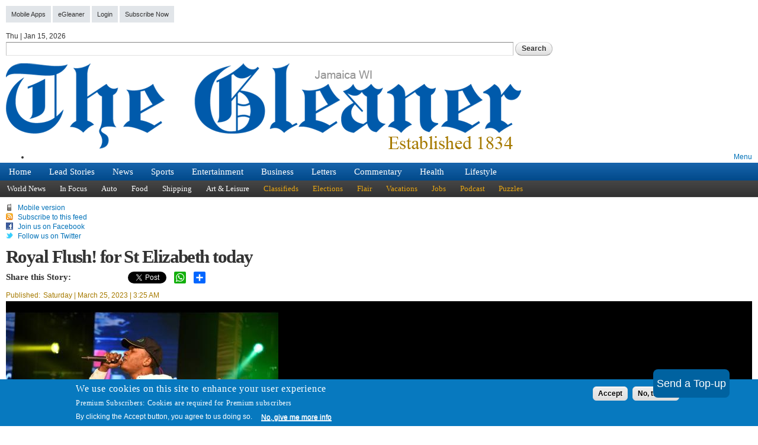

--- FILE ---
content_type: text/html; charset=utf-8
request_url: https://www.google.com/recaptcha/api2/aframe
body_size: 267
content:
<!DOCTYPE HTML><html><head><meta http-equiv="content-type" content="text/html; charset=UTF-8"></head><body><script nonce="9lA96AY_xy3uDLyMJFee6g">/** Anti-fraud and anti-abuse applications only. See google.com/recaptcha */ try{var clients={'sodar':'https://pagead2.googlesyndication.com/pagead/sodar?'};window.addEventListener("message",function(a){try{if(a.source===window.parent){var b=JSON.parse(a.data);var c=clients[b['id']];if(c){var d=document.createElement('img');d.src=c+b['params']+'&rc='+(localStorage.getItem("rc::a")?sessionStorage.getItem("rc::b"):"");window.document.body.appendChild(d);sessionStorage.setItem("rc::e",parseInt(sessionStorage.getItem("rc::e")||0)+1);localStorage.setItem("rc::h",'1768454657752');}}}catch(b){}});window.parent.postMessage("_grecaptcha_ready", "*");}catch(b){}</script></body></html>

--- FILE ---
content_type: application/javascript
request_url: https://jamaica-gleaner.com/sites/default/files/advagg_js/js__yMl0J7Ljff9uhgCb8M0oYlH4vHjIFTVk1ZfETrdoI1Y__EDkcl-Ybi6moTqVEcjgVSj2w-nnWHqZ14cPyb1FYwUs__W8O97HZE6tw2I-3HT7fIyxfF9YLd2HJqzUTKnP9wOYU.js
body_size: 12888
content:
/* Source and licensing information for the line(s) below can be found at http://cmslocal.gleanerjm.com/sites/all/libraries/jquery.cycle/jquery.cycle.all.js. */
/*!
 * jQuery Cycle Plugin (with Transition Definitions)
 * Examples and documentation at: http://jquery.malsup.com/cycle/
 * Copyright (c) 2007-2010 M. Alsup
 * Version: 2.9999.5 (10-APR-2012)
 * Dual licensed under the MIT and GPL licenses.
 * http://jquery.malsup.com/license.html
 * Requires: jQuery v1.3.2 or later
 */
;(function(e,t){'use strict';var a='2.9999.5';if(e.support===t){e.support={opacity:!(e.browser.msie)}};function i(t){if(e.fn.cycle.debug)n(t)};function n(){if(window.console&&console.log)console.log('[cycle] '+Array.prototype.join.call(arguments,' '))};e.expr[':'].paused=function(e){return e.cyclePause};e.fn.cycle=function(t,c){var o={s:this.selector,c:this.context};if(this.length===0&&t!='stop'){if(!e.isReady&&o.s){n('DOM not ready, queuing slideshow');e(function(){e(o.s,o.c).cycle(t,c)});return this};n('terminating; zero elements found by selector'+(e.isReady?'':' (DOM not ready)'));return this};return this.each(function(){var f=u(this,t,c);if(f===!1)return;f.updateActivePagerLink=f.updateActivePagerLink||e.fn.cycle.updateActivePagerLink;if(this.cycleTimeout)clearTimeout(this.cycleTimeout);this.cycleTimeout=this.cyclePause=0;this.cycleStop=0;var p=e(this),m=f.slideExpr?e(f.slideExpr,this):p.children(),d=m.get();if(d.length<2){n('terminating; too few slides: '+d.length);return};var r=h(p,m,d,f,o);if(r===!1)return;var a=r.continuous?10:l(d[r.currSlide],d[r.nextSlide],r,!r.backwards);if(a){a+=(r.delay||0);if(a<10)a=10;i('first timeout: '+a);this.cycleTimeout=setTimeout(function(){s(d,r,0,!f.backwards)},a)}})};function c(t,n,i){var c=e(t).data('cycle.opts'),s=!!t.cyclePause;if(s&&c.paused)c.paused(t,c,n,i);else if(!s&&c.resumed)c.resumed(t,c,n,i)};function u(i,o,r){if(i.cycleStop===t)i.cycleStop=0;if(o===t||o===null)o={};if(o.constructor==String){switch(o){case'destroy':case'stop':var l=e(i).data('cycle.opts');if(!l)return!1;i.cycleStop++;if(i.cycleTimeout)clearTimeout(i.cycleTimeout);i.cycleTimeout=0;if(l.elements)e(l.elements).stop();e(i).removeData('cycle.opts');if(o=='destroy')d(i,l);return!1;case'toggle':i.cyclePause=(i.cyclePause===1)?0:1;a(i.cyclePause,r,i);c(i);return!1;case'pause':i.cyclePause=1;c(i);return!1;case'resume':i.cyclePause=0;a(!1,r,i);c(i);return!1;case'prev':case'next':l=e(i).data('cycle.opts');if(!l){n('options not found, "prev/next" ignored');return!1};e.fn.cycle[o](l);return!1;default:o={fx:o}};return o}
else if(o.constructor==Number){var f=o;o=e(i).data('cycle.opts');if(!o){n('options not found, can not advance slide');return!1};if(f<0||f>=o.elements.length){n('invalid slide index: '+f);return!1};o.nextSlide=f;if(i.cycleTimeout){clearTimeout(i.cycleTimeout);i.cycleTimeout=0};if(typeof r=='string')o.oneTimeFx=r;s(o.elements,o,1,f>=o.currSlide);return!1};return o;function a(t,i,c){if(!t&&i===!0){var o=e(c).data('cycle.opts');if(!o){n('options not found, can not resume');return!1};if(c.cycleTimeout){clearTimeout(c.cycleTimeout);c.cycleTimeout=0};s(o.elements,o,1,!o.backwards)}}};function r(t,n){if(!e.support.opacity&&n.cleartype&&t.style.filter){try{t.style.removeAttribute('filter')}catch(i){}}};function d(t,n){if(n.next)e(n.next).unbind(n.prevNextEvent);if(n.prev)e(n.prev).unbind(n.prevNextEvent);if(n.pager||n.pagerAnchorBuilder)e.each(n.pagerAnchors||[],function(){this.unbind().remove()});n.pagerAnchors=null;e(t).unbind('mouseenter.cycle mouseleave.cycle');if(n.destroy)n.destroy(n)};function h(l,a,u,d,x){var C,i=e.extend({},e.fn.cycle.defaults,d||{},e.metadata?l.metadata():e.meta?l.data():{});var R=e.isFunction(l.data)?l.data(i.metaAttr):null;if(R)i=e.extend(i,R);if(i.autostop)i.countdown=i.autostopCount||u.length;var k=l[0];l.data('cycle.opts',i);i.$cont=l;i.stopCount=k.cycleStop;i.elements=u;i.before=i.before?[i.before]:[];i.after=i.after?[i.after]:[];if(!e.support.opacity&&i.cleartype)i.after.push(function(){r(this,i)});if(i.continuous)i.after.push(function(){s(u,i,0,!i.backwards)});p(i);if(!e.support.opacity&&i.cleartype&&!i.cleartypeNoBg)f(a);if(l.css('position')=='static')l.css('position','relative');if(i.width)l.width(i.width);if(i.height&&i.height!='auto')l.height(i.height);if(i.startingSlide!==t){i.startingSlide=parseInt(i.startingSlide,10);if(i.startingSlide>=u.length||i.startSlide<0)i.startingSlide=0;else C=!0}
else if(i.backwards)i.startingSlide=u.length-1;else i.startingSlide=0;if(i.random){i.randomMap=[];for(var H=0;H<u.length;H++)i.randomMap.push(H);i.randomMap.sort(function(e,t){return Math.random()-0.5});if(C){for(var F=0;F<u.length;F++){if(i.startingSlide==i.randomMap[F]){i.randomIndex=F}}}
else{i.randomIndex=1;i.startingSlide=i.randomMap[1]}}
else if(i.startingSlide>=u.length)i.startingSlide=0;i.currSlide=i.startingSlide||0;var h=i.startingSlide;a.css({position:'absolute',top:0,left:0}).hide().each(function(t){var n;if(i.backwards)n=h?t<=h?u.length+(t-h):h-t:u.length-t;else n=h?t>=h?u.length-(t-h):h-t:u.length-t;e(this).css('z-index',n)});e(u[h]).css('opacity',1).show();r(u[h],i);if(i.fit){if(!i.aspect){if(i.width)a.width(i.width);if(i.height&&i.height!='auto')a.height(i.height)}
else{a.each(function(){var t=e(this),n=(i.aspect===!0)?t.width()/t.height():i.aspect;if(i.width&&t.width()!=i.width){t.width(i.width);t.height(i.width/n)};if(i.height&&t.height()<i.height){t.height(i.height);t.width(i.height*n)}})}};if(i.center&&((!i.fit)||i.aspect)){a.each(function(){var t=e(this);t.css({'margin-left':i.width?((i.width-t.width())/2)+'px':0,'margin-top':i.height?((i.height-t.height())/2)+'px':0})})};if(i.center&&!i.fit&&!i.slideResize){a.each(function(){var t=e(this);t.css({'margin-left':i.width?((i.width-t.width())/2)+'px':0,'margin-top':i.height?((i.height-t.height())/2)+'px':0})})};var E=i.containerResize&&!l.innerHeight();if(E){var b=0,S=0;for(var A=0;A<u.length;A++){var w=e(u[A]),B=w[0],I=w.outerWidth(),O=w.outerHeight();if(!I)I=B.offsetWidth||B.width||w.attr('width');if(!O)O=B.offsetHeight||B.height||w.attr('height');b=I>b?I:b;S=O>S?O:S};if(b>0&&S>0)l.css({width:b+'px',height:S+'px'})};var P=!1;if(i.pause)l.bind('mouseenter.cycle',function(){P=!0;this.cyclePause++;c(k,!0)}).bind('mouseleave.cycle',function(){if(P)this.cyclePause--;c(k,!0)});if(m(i)===!1)return!1;var W=!1;d.requeueAttempts=d.requeueAttempts||0;a.each(function(){var t=e(this);this.cycleH=(i.fit&&i.height)?i.height:(t.height()||this.offsetHeight||this.height||t.attr('height')||0);this.cycleW=(i.fit&&i.width)?i.width:(t.width()||this.offsetWidth||this.width||t.attr('width')||0);if(t.is('img')){var c=(e.browser.msie&&this.cycleW==28&&this.cycleH==30&&!this.complete),s=(e.browser.mozilla&&this.cycleW==34&&this.cycleH==19&&!this.complete),o=(e.browser.opera&&((this.cycleW==42&&this.cycleH==19)||(this.cycleW==37&&this.cycleH==17))&&!this.complete),r=(this.cycleH===0&&this.cycleW===0&&!this.complete);if(c||s||o||r){if(x.s&&i.requeueOnImageNotLoaded&&++d.requeueAttempts<100){n(d.requeueAttempts,' - img slide not loaded, requeuing slideshow: ',this.src,this.cycleW,this.cycleH);setTimeout(function(){e(x.s,x.c).cycle(d)},i.requeueTimeout);W=!0;return!1}
else{n('could not determine size of image: '+this.src,this.cycleW,this.cycleH)}}};return!0});if(W)return!1;i.cssBefore=i.cssBefore||{};i.cssAfter=i.cssAfter||{};i.cssFirst=i.cssFirst||{};i.animIn=i.animIn||{};i.animOut=i.animOut||{};a.not(':eq('+h+')').css(i.cssBefore);e(a[h]).css(i.cssFirst);if(i.timeout){i.timeout=parseInt(i.timeout,10);if(i.speed.constructor==String)i.speed=e.fx.speeds[i.speed]||parseInt(i.speed,10);if(!i.sync)i.speed=i.speed/2;var z=i.fx=='none'?0:i.fx=='shuffle'?500:250;while((i.timeout-i.speed)<z)i.timeout+=i.speed};if(i.easing)i.easeIn=i.easeOut=i.easing;if(!i.speedIn)i.speedIn=i.speed;if(!i.speedOut)i.speedOut=i.speed;i.slideCount=u.length;i.currSlide=i.lastSlide=h;if(i.random){if(++i.randomIndex==u.length)i.randomIndex=0;i.nextSlide=i.randomMap[i.randomIndex]}
else if(i.backwards)i.nextSlide=i.startingSlide===0?(u.length-1):i.startingSlide-1;else i.nextSlide=i.startingSlide>=(u.length-1)?0:i.startingSlide+1;if(!i.multiFx){var T=e.fn.cycle.transitions[i.fx];if(e.isFunction(T))T(l,a,i);else if(i.fx!='custom'&&!i.multiFx){n('unknown transition: '+i.fx,'; slideshow terminating');return!1}};var v=a[h];if(!i.skipInitializationCallbacks){if(i.before.length)i.before[0].apply(v,[v,v,i,!0]);if(i.after.length)i.after[0].apply(v,[v,v,i,!0])};if(i.next)e(i.next).bind(i.prevNextEvent,function(){return o(i,1)});if(i.prev)e(i.prev).bind(i.prevNextEvent,function(){return o(i,0)});if(i.pager||i.pagerAnchorBuilder)g(u,i);y(i,u);return i};function p(t){t.original={before:[],after:[]};t.original.cssBefore=e.extend({},t.cssBefore);t.original.cssAfter=e.extend({},t.cssAfter);t.original.animIn=e.extend({},t.animIn);t.original.animOut=e.extend({},t.animOut);e.each(t.before,function(){t.original.before.push(this)});e.each(t.after,function(){t.original.after.push(this)})};function m(t){var c,o,s=e.fn.cycle.transitions;if(t.fx.indexOf(',')>0){t.multiFx=!0;t.fxs=t.fx.replace(/\s*/g,'').split(',');for(c=0;c<t.fxs.length;c++){var l=t.fxs[c];o=s[l];if(!o||!s.hasOwnProperty(l)||!e.isFunction(o)){n('discarding unknown transition: ',l);t.fxs.splice(c,1);c--}};if(!t.fxs.length){n('No valid transitions named; slideshow terminating.');return!1}}
else if(t.fx=='all'){t.multiFx=!0;t.fxs=[];for(var r in s){if(s.hasOwnProperty(r)){o=s[r];if(s.hasOwnProperty(r)&&e.isFunction(o))t.fxs.push(r)}}};if(t.multiFx&&t.randomizeEffects){var a=Math.floor(Math.random()*20)+30;for(c=0;c<a;c++){var f=Math.floor(Math.random()*t.fxs.length);t.fxs.push(t.fxs.splice(f,1)[0])};i('randomized fx sequence: ',t.fxs)};return!0};function y(t,n){t.addSlide=function(i,c){var s=e(i),o=s[0];if(!t.autostopCount)t.countdown++;n[c?'unshift':'push'](o);if(t.els)t.els[c?'unshift':'push'](o);t.slideCount=n.length;if(t.random){t.randomMap.push(t.slideCount-1);t.randomMap.sort(function(e,t){return Math.random()-0.5})};s.css('position','absolute');s[c?'prependTo':'appendTo'](t.$cont);if(c){t.currSlide++;t.nextSlide++};if(!e.support.opacity&&t.cleartype&&!t.cleartypeNoBg)f(s);if(t.fit&&t.width)s.width(t.width);if(t.fit&&t.height&&t.height!='auto')s.height(t.height);o.cycleH=(t.fit&&t.height)?t.height:s.height();o.cycleW=(t.fit&&t.width)?t.width:s.width();s.css(t.cssBefore);if(t.pager||t.pagerAnchorBuilder)e.fn.cycle.createPagerAnchor(n.length-1,o,e(t.pager),n,t);if(e.isFunction(t.onAddSlide))t.onAddSlide(s);else s.hide()}};e.fn.cycle.resetState=function(t,n){n=n||t.fx;t.before=[];t.after=[];t.cssBefore=e.extend({},t.original.cssBefore);t.cssAfter=e.extend({},t.original.cssAfter);t.animIn=e.extend({},t.original.animIn);t.animOut=e.extend({},t.original.animOut);t.fxFn=null;e.each(t.original.before,function(){t.before.push(this)});e.each(t.original.after,function(){t.after.push(this)});var i=e.fn.cycle.transitions[n];if(e.isFunction(i))i(t.$cont,e(t.elements),t)};function s(c,n,o,r){var u=n.$cont[0],a=c[n.currSlide],f=c[n.nextSlide];if(o&&n.busy&&n.manualTrump){i('manualTrump in go(), stopping active transition');e(c).stop(!0,!0);n.busy=0;clearTimeout(u.cycleTimeout)};if(n.busy){i('transition active, ignoring new tx request');return};if(u.cycleStop!=n.stopCount||u.cycleTimeout===0&&!o)return;if(!o&&!u.cyclePause&&!n.bounce&&((n.autostop&&(--n.countdown<=0))||(n.nowrap&&!n.random&&n.nextSlide<n.currSlide))){if(n.end)n.end(n);return};var m=!1;if((o||!u.cyclePause)&&(n.nextSlide!=n.currSlide)){m=!0;var h=n.fx;a.cycleH=a.cycleH||e(a).height();a.cycleW=a.cycleW||e(a).width();f.cycleH=f.cycleH||e(f).height();f.cycleW=f.cycleW||e(f).width();if(n.multiFx){if(r&&(n.lastFx===t||++n.lastFx>=n.fxs.length))n.lastFx=0;else if(!r&&(n.lastFx===t||--n.lastFx<0))n.lastFx=n.fxs.length-1;h=n.fxs[n.lastFx]};if(n.oneTimeFx){h=n.oneTimeFx;n.oneTimeFx=null};e.fn.cycle.resetState(n,h);if(n.before.length)e.each(n.before,function(e,t){if(u.cycleStop!=n.stopCount)return;t.apply(f,[a,f,n,r])});var p=function(){n.busy=0;e.each(n.after,function(e,t){if(u.cycleStop!=n.stopCount)return;t.apply(f,[a,f,n,r])});if(!u.cycleStop){y()}};i('tx firing('+h+'); currSlide: '+n.currSlide+'; nextSlide: '+n.nextSlide);n.busy=1;if(n.fxFn)n.fxFn(a,f,n,p,r,o&&n.fastOnEvent);else if(e.isFunction(e.fn.cycle[n.fx]))e.fn.cycle[n.fx](a,f,n,p,r,o&&n.fastOnEvent);else e.fn.cycle.custom(a,f,n,p,r,o&&n.fastOnEvent)}
else{y()};if(m||n.nextSlide==n.currSlide){var d;n.lastSlide=n.currSlide;if(n.random){n.currSlide=n.nextSlide;if(++n.randomIndex==c.length){n.randomIndex=0;n.randomMap.sort(function(e,t){return Math.random()-0.5})};n.nextSlide=n.randomMap[n.randomIndex];if(n.nextSlide==n.currSlide)n.nextSlide=(n.currSlide==n.slideCount-1)?0:n.currSlide+1}
else if(n.backwards){d=(n.nextSlide-1)<0;if(d&&n.bounce){n.backwards=!n.backwards;n.nextSlide=1;n.currSlide=0}
else{n.nextSlide=d?(c.length-1):n.nextSlide-1;n.currSlide=d?0:n.nextSlide+1}}
else{d=(n.nextSlide+1)==c.length;if(d&&n.bounce){n.backwards=!n.backwards;n.nextSlide=c.length-2;n.currSlide=c.length-1}
else{n.nextSlide=d?0:n.nextSlide+1;n.currSlide=d?c.length-1:n.nextSlide-1}}};if(m&&n.pager)n.updateActivePagerLink(n.pager,n.currSlide,n.activePagerClass);function y(){var e=0,t=n.timeout;if(n.timeout&&!n.continuous){e=l(c[n.currSlide],c[n.nextSlide],n,r);if(n.fx=='shuffle')e-=n.speedOut}
else if(n.continuous&&u.cyclePause)e=10;if(e>0)u.cycleTimeout=setTimeout(function(){s(c,n,0,!n.backwards)},e)}};e.fn.cycle.updateActivePagerLink=function(t,n,i){e(t).each(function(){e(this).children().removeClass(i).eq(n).addClass(i)})};function l(e,t,n,c){if(n.timeoutFn){var s=n.timeoutFn.call(e,e,t,n,c);while(n.fx!='none'&&(s-n.speed)<250)s+=n.speed;i('calculated timeout: '+s+'; speed: '+n.speed);if(s!==!1)return s};return n.timeout};e.fn.cycle.next=function(e){o(e,1)};e.fn.cycle.prev=function(e){o(e,0)};function o(t,n){var c=n?1:-1,i=t.elements,r=t.$cont[0],l=r.cycleTimeout;if(l){clearTimeout(l);r.cycleTimeout=0};if(t.random&&c<0){t.randomIndex--;if(--t.randomIndex==-2)t.randomIndex=i.length-2;else if(t.randomIndex==-1)t.randomIndex=i.length-1;t.nextSlide=t.randomMap[t.randomIndex]}
else if(t.random){t.nextSlide=t.randomMap[t.randomIndex]}
else{t.nextSlide=t.currSlide+c;if(t.nextSlide<0){if(t.nowrap)return!1;t.nextSlide=i.length-1}
else if(t.nextSlide>=i.length){if(t.nowrap)return!1;t.nextSlide=0}};var o=t.onPrevNextEvent||t.prevNextClick;if(e.isFunction(o))o(c>0,t.nextSlide,i[t.nextSlide]);s(i,t,1,n);return!1};function g(t,n){var i=e(n.pager);e.each(t,function(c,s){e.fn.cycle.createPagerAnchor(c,s,i,t,n)});n.updateActivePagerLink(n.pager,n.startingSlide,n.activePagerClass)};e.fn.cycle.createPagerAnchor=function(t,n,o,l,r){var a;if(e.isFunction(r.pagerAnchorBuilder)){a=r.pagerAnchorBuilder(t,n);i('pagerAnchorBuilder('+t+', el) returned: '+a)}
else a='<a href="#">'+(t+1)+'</a>';if(!a)return;var f=e(a);if(f.parents('body').length===0){var p=[];if(o.length>1){o.each(function(){var t=f.clone(!0);e(this).append(t);p.push(t[0])});f=e(p)}
else{f.appendTo(o)}};r.pagerAnchors=r.pagerAnchors||[];r.pagerAnchors.push(f);var h=function(n){n.preventDefault();r.nextSlide=t;var c=r.$cont[0],o=c.cycleTimeout;if(o){clearTimeout(o);c.cycleTimeout=0};var i=r.onPagerEvent||r.pagerClick;if(e.isFunction(i))i(r.nextSlide,l[r.nextSlide]);s(l,r,1,r.currSlide<t)};if(/mouseenter|mouseover/i.test(r.pagerEvent)){f.hover(h,function(){})}
else{f.bind(r.pagerEvent,h)};if(!/^click/.test(r.pagerEvent)&&!r.allowPagerClickBubble)f.bind('click.cycle',function(){return!1});var u=r.$cont[0],d=!1;if(r.pauseOnPagerHover){f.hover(function(){d=!0;u.cyclePause++;c(u,!0,!0)},function(){if(d)u.cyclePause--;c(u,!0,!0)})}};e.fn.cycle.hopsFromLast=function(e,t){var c,n=e.lastSlide,i=e.currSlide;if(t)c=i>n?i-n:e.slideCount-n;else c=i<n?n-i:n+e.slideCount-i;return c};function f(t){i('applying clearType background-color hack');function n(e){e=parseInt(e,10).toString(16);return e.length<2?'0'+e:e};function c(t){for(;t&&t.nodeName.toLowerCase()!='html';t=t.parentNode){var i=e.css(t,'background-color');if(i&&i.indexOf('rgb')>=0){var c=i.match(/\d+/g);return'#'+n(c[0])+n(c[1])+n(c[2])};if(i&&i!='transparent')return i};return'#ffffff'};t.each(function(){e(this).css('background-color',c(this))})};e.fn.cycle.commonReset=function(t,n,i,c,s,o){e(i.elements).not(t).hide();if(typeof i.cssBefore.opacity=='undefined')i.cssBefore.opacity=1;i.cssBefore.display='block';if(i.slideResize&&c!==!1&&n.cycleW>0)i.cssBefore.width=n.cycleW;if(i.slideResize&&s!==!1&&n.cycleH>0)i.cssBefore.height=n.cycleH;i.cssAfter=i.cssAfter||{};i.cssAfter.display='none';e(t).css('zIndex',i.slideCount+(o===!0?1:0));e(n).css('zIndex',i.slideCount+(o===!0?0:1))};e.fn.cycle.custom=function(t,n,i,c,s,o){var a=e(t),u=e(n),r=i.speedIn,l=i.speedOut,d=i.easeIn,h=i.easeOut;u.css(i.cssBefore);if(o){if(typeof o=='number')r=l=o;else r=l=1;d=h=null};var f=function(){u.animate(i.animIn,r,d,function(){c()})};a.animate(i.animOut,l,h,function(){a.css(i.cssAfter);if(!i.sync)f()});if(i.sync)f()};e.fn.cycle.transitions={fade:function(t,n,i){n.not(':eq('+i.currSlide+')').css('opacity',0);i.before.push(function(t,n,i){e.fn.cycle.commonReset(t,n,i);i.cssBefore.opacity=0});i.animIn={opacity:1};i.animOut={opacity:0};i.cssBefore={top:0,left:0}}};e.fn.cycle.ver=function(){return a};e.fn.cycle.defaults={activePagerClass:'activeSlide',after:null,allowPagerClickBubble:!1,animIn:null,animOut:null,aspect:!1,autostop:0,autostopCount:0,backwards:!1,before:null,center:null,cleartype:!e.support.opacity,cleartypeNoBg:!1,containerResize:1,continuous:0,cssAfter:null,cssBefore:null,delay:0,easeIn:null,easeOut:null,easing:null,end:null,fastOnEvent:0,fit:0,fx:'fade',fxFn:null,height:'auto',manualTrump:!0,metaAttr:'cycle',next:null,nowrap:0,onPagerEvent:null,onPrevNextEvent:null,pager:null,pagerAnchorBuilder:null,pagerEvent:'click.cycle',pause:0,pauseOnPagerHover:0,prev:null,prevNextEvent:'click.cycle',random:0,randomizeEffects:1,requeueOnImageNotLoaded:!0,requeueTimeout:250,rev:0,shuffle:null,skipInitializationCallbacks:!1,slideExpr:null,slideResize:1,speed:1000,speedIn:null,speedOut:null,startingSlide:t,sync:1,timeout:4000,timeoutFn:null,updateActivePagerLink:null,width:null}})(jQuery);
/*!
 * jQuery Cycle Plugin Transition Definitions
 * This script is a plugin for the jQuery Cycle Plugin
 * Examples and documentation at: http://malsup.com/jquery/cycle/
 * Copyright (c) 2007-2010 M. Alsup
 * Version:	 2.73
 * Dual licensed under the MIT and GPL licenses:
 * http://www.opensource.org/licenses/mit-license.php
 * http://www.gnu.org/licenses/gpl.html
 */
(function(e){'use strict';e.fn.cycle.transitions.none=function(t,n,i){i.fxFn=function(t,n,i,c){e(n).show();e(t).hide();c()}};e.fn.cycle.transitions.fadeout=function(t,n,i){n.not(':eq('+i.currSlide+')').css({display:'block','opacity':1});i.before.push(function(t,n,i,c,s,o){e(t).css('zIndex',i.slideCount+(o!==!0?1:0));e(n).css('zIndex',i.slideCount+(o!==!0?0:1))});i.animIn.opacity=1;i.animOut.opacity=0;i.cssBefore.opacity=1;i.cssBefore.display='block';i.cssAfter.zIndex=0};e.fn.cycle.transitions.scrollUp=function(t,n,i){t.css('overflow','hidden');i.before.push(e.fn.cycle.commonReset);var c=t.height();i.cssBefore.top=c;i.cssBefore.left=0;i.cssFirst.top=0;i.animIn.top=0;i.animOut.top=-c};e.fn.cycle.transitions.scrollDown=function(t,n,i){t.css('overflow','hidden');i.before.push(e.fn.cycle.commonReset);var c=t.height();i.cssFirst.top=0;i.cssBefore.top=-c;i.cssBefore.left=0;i.animIn.top=0;i.animOut.top=c};e.fn.cycle.transitions.scrollLeft=function(t,n,i){t.css('overflow','hidden');i.before.push(e.fn.cycle.commonReset);var c=t.width();i.cssFirst.left=0;i.cssBefore.left=c;i.cssBefore.top=0;i.animIn.left=0;i.animOut.left=0-c};e.fn.cycle.transitions.scrollRight=function(t,n,i){t.css('overflow','hidden');i.before.push(e.fn.cycle.commonReset);var c=t.width();i.cssFirst.left=0;i.cssBefore.left=-c;i.cssBefore.top=0;i.animIn.left=0;i.animOut.left=c};e.fn.cycle.transitions.scrollHorz=function(t,n,i){t.css('overflow','hidden').width();i.before.push(function(t,n,i,c){if(i.rev)c=!c;e.fn.cycle.commonReset(t,n,i);i.cssBefore.left=c?(n.cycleW-1):(1-n.cycleW);i.animOut.left=c?-t.cycleW:t.cycleW});i.cssFirst.left=0;i.cssBefore.top=0;i.animIn.left=0;i.animOut.top=0};e.fn.cycle.transitions.scrollVert=function(t,n,i){t.css('overflow','hidden');i.before.push(function(t,n,i,c){if(i.rev)c=!c;e.fn.cycle.commonReset(t,n,i);i.cssBefore.top=c?(1-n.cycleH):(n.cycleH-1);i.animOut.top=c?t.cycleH:-t.cycleH});i.cssFirst.top=0;i.cssBefore.left=0;i.animIn.top=0;i.animOut.left=0};e.fn.cycle.transitions.slideX=function(t,n,i){i.before.push(function(t,n,i){e(i.elements).not(t).hide();e.fn.cycle.commonReset(t,n,i,!1,!0);i.animIn.width=n.cycleW});i.cssBefore.left=0;i.cssBefore.top=0;i.cssBefore.width=0;i.animIn.width='show';i.animOut.width=0};e.fn.cycle.transitions.slideY=function(t,n,i){i.before.push(function(t,n,i){e(i.elements).not(t).hide();e.fn.cycle.commonReset(t,n,i,!0,!1);i.animIn.height=n.cycleH});i.cssBefore.left=0;i.cssBefore.top=0;i.cssBefore.height=0;i.animIn.height='show';i.animOut.height=0};e.fn.cycle.transitions.shuffle=function(t,n,i){var c,s=t.css('overflow','visible').width();n.css({left:0,top:0});i.before.push(function(t,n,i){e.fn.cycle.commonReset(t,n,i,!0,!0,!0)});if(!i.speedAdjusted){i.speed=i.speed/2;i.speedAdjusted=!0};i.random=0;i.shuffle=i.shuffle||{left:-s,top:15};i.els=[];for(c=0;c<n.length;c++)i.els.push(n[c]);for(c=0;c<i.currSlide;c++)i.els.push(i.els.shift());i.fxFn=function(t,n,i,c,s){if(i.rev)s=!s;var o=s?e(t):e(n);e(n).css(i.cssBefore);var r=i.slideCount;o.animate(i.shuffle,i.speedIn,i.easeIn,function(){var u=e.fn.cycle.hopsFromLast(i,s);for(var f=0;f<u;f++){if(s)i.els.push(i.els.shift());else i.els.unshift(i.els.pop())};if(s){for(var n=0,l=i.els.length;n<l;n++)e(i.els[n]).css('z-index',l-n+r)}
else{var a=e(t).css('z-index');o.css('z-index',parseInt(a,10)+1+r)};o.animate({left:0,top:0},i.speedOut,i.easeOut,function(){e(s?this:t).hide();if(c)c()})})};e.extend(i.cssBefore,{display:'block',opacity:1,top:0,left:0})};e.fn.cycle.transitions.turnUp=function(t,n,i){i.before.push(function(t,n,i){e.fn.cycle.commonReset(t,n,i,!0,!1);i.cssBefore.top=n.cycleH;i.animIn.height=n.cycleH;i.animOut.width=n.cycleW});i.cssFirst.top=0;i.cssBefore.left=0;i.cssBefore.height=0;i.animIn.top=0;i.animOut.height=0};e.fn.cycle.transitions.turnDown=function(t,n,i){i.before.push(function(t,n,i){e.fn.cycle.commonReset(t,n,i,!0,!1);i.animIn.height=n.cycleH;i.animOut.top=t.cycleH});i.cssFirst.top=0;i.cssBefore.left=0;i.cssBefore.top=0;i.cssBefore.height=0;i.animOut.height=0};e.fn.cycle.transitions.turnLeft=function(t,n,i){i.before.push(function(t,n,i){e.fn.cycle.commonReset(t,n,i,!1,!0);i.cssBefore.left=n.cycleW;i.animIn.width=n.cycleW});i.cssBefore.top=0;i.cssBefore.width=0;i.animIn.left=0;i.animOut.width=0};e.fn.cycle.transitions.turnRight=function(t,n,i){i.before.push(function(t,n,i){e.fn.cycle.commonReset(t,n,i,!1,!0);i.animIn.width=n.cycleW;i.animOut.left=t.cycleW});e.extend(i.cssBefore,{top:0,left:0,width:0});i.animIn.left=0;i.animOut.width=0};e.fn.cycle.transitions.zoom=function(t,n,i){i.before.push(function(t,n,i){e.fn.cycle.commonReset(t,n,i,!1,!1,!0);i.cssBefore.top=n.cycleH/2;i.cssBefore.left=n.cycleW/2;e.extend(i.animIn,{top:0,left:0,width:n.cycleW,height:n.cycleH});e.extend(i.animOut,{width:0,height:0,top:t.cycleH/2,left:t.cycleW/2})});i.cssFirst.top=0;i.cssFirst.left=0;i.cssBefore.width=0;i.cssBefore.height=0};e.fn.cycle.transitions.fadeZoom=function(t,n,i){i.before.push(function(t,n,i){e.fn.cycle.commonReset(t,n,i,!1,!1);i.cssBefore.left=n.cycleW/2;i.cssBefore.top=n.cycleH/2;e.extend(i.animIn,{top:0,left:0,width:n.cycleW,height:n.cycleH})});i.cssBefore.width=0;i.cssBefore.height=0;i.animOut.opacity=0};e.fn.cycle.transitions.blindX=function(t,n,i){var c=t.css('overflow','hidden').width();i.before.push(function(t,n,i){e.fn.cycle.commonReset(t,n,i);i.animIn.width=n.cycleW;i.animOut.left=t.cycleW});i.cssBefore.left=c;i.cssBefore.top=0;i.animIn.left=0;i.animOut.left=c};e.fn.cycle.transitions.blindY=function(t,n,i){var c=t.css('overflow','hidden').height();i.before.push(function(t,n,i){e.fn.cycle.commonReset(t,n,i);i.animIn.height=n.cycleH;i.animOut.top=t.cycleH});i.cssBefore.top=c;i.cssBefore.left=0;i.animIn.top=0;i.animOut.top=c};e.fn.cycle.transitions.blindZ=function(t,n,i){var c=t.css('overflow','hidden').height(),s=t.width();i.before.push(function(t,n,i){e.fn.cycle.commonReset(t,n,i);i.animIn.height=n.cycleH;i.animOut.top=t.cycleH});i.cssBefore.top=c;i.cssBefore.left=s;i.animIn.top=0;i.animIn.left=0;i.animOut.top=c;i.animOut.left=s};e.fn.cycle.transitions.growX=function(t,n,i){i.before.push(function(t,n,i){e.fn.cycle.commonReset(t,n,i,!1,!0);i.cssBefore.left=this.cycleW/2;i.animIn.left=0;i.animIn.width=this.cycleW;i.animOut.left=0});i.cssBefore.top=0;i.cssBefore.width=0};e.fn.cycle.transitions.growY=function(t,n,i){i.before.push(function(t,n,i){e.fn.cycle.commonReset(t,n,i,!0,!1);i.cssBefore.top=this.cycleH/2;i.animIn.top=0;i.animIn.height=this.cycleH;i.animOut.top=0});i.cssBefore.height=0;i.cssBefore.left=0};e.fn.cycle.transitions.curtainX=function(t,n,i){i.before.push(function(t,n,i){e.fn.cycle.commonReset(t,n,i,!1,!0,!0);i.cssBefore.left=n.cycleW/2;i.animIn.left=0;i.animIn.width=this.cycleW;i.animOut.left=t.cycleW/2;i.animOut.width=0});i.cssBefore.top=0;i.cssBefore.width=0};e.fn.cycle.transitions.curtainY=function(t,n,i){i.before.push(function(t,n,i){e.fn.cycle.commonReset(t,n,i,!0,!1,!0);i.cssBefore.top=n.cycleH/2;i.animIn.top=0;i.animIn.height=n.cycleH;i.animOut.top=t.cycleH/2;i.animOut.height=0});i.cssBefore.height=0;i.cssBefore.left=0};e.fn.cycle.transitions.cover=function(t,n,i){var c=i.direction||'left',s=t.css('overflow','hidden').width(),o=t.height();i.before.push(function(t,n,i){e.fn.cycle.commonReset(t,n,i);if(c=='right')i.cssBefore.left=-s;else if(c=='up')i.cssBefore.top=o;else if(c=='down')i.cssBefore.top=-o;else i.cssBefore.left=s});i.animIn.left=0;i.animIn.top=0;i.cssBefore.top=0;i.cssBefore.left=0};e.fn.cycle.transitions.uncover=function(t,n,i){var c=i.direction||'left',s=t.css('overflow','hidden').width(),o=t.height();i.before.push(function(t,n,i){e.fn.cycle.commonReset(t,n,i,!0,!0,!0);if(c=='right')i.animOut.left=s;else if(c=='up')i.animOut.top=-o;else if(c=='down')i.animOut.top=o;else i.animOut.left=-s});i.animIn.left=0;i.animIn.top=0;i.cssBefore.top=0;i.cssBefore.left=0};e.fn.cycle.transitions.toss=function(t,n,i){var c=t.css('overflow','visible').width(),s=t.height();i.before.push(function(t,n,i){e.fn.cycle.commonReset(t,n,i,!0,!0,!0);if(!i.animOut.left&&!i.animOut.top)e.extend(i.animOut,{left:c*2,top:-s/2,opacity:0});else i.animOut.opacity=0});i.cssBefore.left=0;i.cssBefore.top=0;i.animIn.left=0};e.fn.cycle.transitions.wipe=function(t,n,i){var c=t.css('overflow','hidden').width(),s=t.height();i.cssBefore=i.cssBefore||{};var o;if(i.clip){if(/l2r/.test(i.clip))o='rect(0px 0px '+s+'px 0px)';else if(/r2l/.test(i.clip))o='rect(0px '+c+'px '+s+'px '+c+'px)';else if(/t2b/.test(i.clip))o='rect(0px '+c+'px 0px 0px)';else if(/b2t/.test(i.clip))o='rect('+s+'px '+c+'px '+s+'px 0px)';else if(/zoom/.test(i.clip)){var d=parseInt(s/2,10),h=parseInt(c/2,10);o='rect('+d+'px '+h+'px '+d+'px '+h+'px)'}};i.cssBefore.clip=i.cssBefore.clip||o||'rect(0px 0px 0px 0px)';var r=i.cssBefore.clip.match(/(\d+)/g),l=parseInt(r[0],10),f=parseInt(r[1],10),a=parseInt(r[2],10),u=parseInt(r[3],10);i.before.push(function(t,n,i){if(t==n)return;var d=e(t),h=e(n);e.fn.cycle.commonReset(t,n,i,!0,!0,!1);i.cssAfter.display='block';var o=1,r=parseInt((i.speedIn/13),10)-1;(function p(){var e=l?l-parseInt(o*(l/r),10):0,t=u?u-parseInt(o*(u/r),10):0,n=a<s?a+parseInt(o*((s-a)/r||1),10):s,i=f<c?f+parseInt(o*((c-f)/r||1),10):c;h.css({clip:'rect('+e+'px '+i+'px '+n+'px '+t+'px)'});(o++<=r)?setTimeout(p,13):d.css('display','none')})()});e.extend(i.cssBefore,{display:'block',opacity:1,top:0,left:0});i.animIn={left:0};i.animOut={left:0}}})(jQuery);;
/* Source and licensing information for the above line(s) can be found at http://cmslocal.gleanerjm.com/sites/all/libraries/jquery.cycle/jquery.cycle.all.js. */
;/*})'"*/
/* Source and licensing information for the line(s) below can be found at http://cmslocal.gleanerjm.com/sites/all/libraries/json2/json2.js. */
;if(typeof JSON!=='object'){JSON={}}(function(){'use strict';function n(t){return t<10?'0'+t:t};if(typeof Date.prototype.toJSON!=='function'){Date.prototype.toJSON=function(){return isFinite(this.valueOf())?this.getUTCFullYear()+'-'+n(this.getUTCMonth()+1)+'-'+n(this.getUTCDate())+'T'+n(this.getUTCHours())+':'+n(this.getUTCMinutes())+':'+n(this.getUTCSeconds())+'Z':null};String.prototype.toJSON=Number.prototype.toJSON=Boolean.prototype.toJSON=function(){return this.valueOf()}};var o=/[\u0000\u00ad\u0600-\u0604\u070f\u17b4\u17b5\u200c-\u200f\u2028-\u202f\u2060-\u206f\ufeff\ufff0-\uffff]/g,u=/[\\"\x00-\x1f\x7f-\x9f\u00ad\u0600-\u0604\u070f\u17b4\u17b5\u200c-\u200f\u2028-\u202f\u2060-\u206f\ufeff\ufff0-\uffff]/g,t,f,c={'\b':'\\b','\t':'\\t','\n':'\\n','\f':'\\f','\r':'\\r','"':'\\"','\\':'\\\\'},e;function i(t){u.lastIndex=0;return u.test(t)?'"'+t.replace(u,function(t){var e=c[t];return typeof e==='string'?e:'\\u'+('0000'+t.charCodeAt(0).toString(16)).slice(-4)})+'"':'"'+t+'"'};function r(o,s){var u,p,c,l,y=t,a,n=s[o];if(n&&typeof n==='object'&&typeof n.toJSON==='function'){n=n.toJSON(o)};if(typeof e==='function'){n=e.call(s,o,n)};switch(typeof n){case'string':return i(n);case'number':return isFinite(n)?String(n):'null';case'boolean':case'null':return String(n);case'object':if(!n){return'null'};t+=f;a=[];if(Object.prototype.toString.apply(n)==='[object Array]'){l=n.length;for(u=0;u<l;u+=1){a[u]=r(u,n)||'null'};c=a.length===0?'[]':t?'[\n'+t+a.join(',\n'+t)+'\n'+y+']':'['+a.join(',')+']';t=y;return c};if(e&&typeof e==='object'){l=e.length;for(u=0;u<l;u+=1){if(typeof e[u]==='string'){p=e[u];c=r(p,n);if(c){a.push(i(p)+(t?': ':':')+c)}}}}
else{for(p in n){if(Object.prototype.hasOwnProperty.call(n,p)){c=r(p,n);if(c){a.push(i(p)+(t?': ':':')+c)}}}};c=a.length===0?'{}':t?'{\n'+t+a.join(',\n'+t)+'\n'+y+'}':'{'+a.join(',')+'}';t=y;return c}};if(typeof JSON.stringify!=='function'){JSON.stringify=function(n,o,u){var i;t='';f='';if(typeof u==='number'){for(i=0;i<u;i+=1){f+=' '}}
else if(typeof u==='string'){f=u};e=o;if(o&&typeof o!=='function'&&(typeof o!=='object'||typeof o.length!=='number')){throw new Error('JSON.stringify')};return r('',{'':n})}};if(typeof JSON.parse!=='function'){JSON.parse=function(t,e){var n;function f(t,r){var o,u,n=t[r];if(n&&typeof n==='object'){for(o in n){if(Object.prototype.hasOwnProperty.call(n,o)){u=f(n,o);if(u!==undefined){n[o]=u}
else{delete n[o]}}}};return e.call(t,r,n)};t=String(t);o.lastIndex=0;if(o.test(t)){t=t.replace(o,function(t){return'\\u'+('0000'+t.charCodeAt(0).toString(16)).slice(-4)})};if(/^[\],:{}\s]*$/.test(t.replace(/\\(?:["\\\/bfnrt]|u[0-9a-fA-F]{4})/g,'@').replace(/"[^"\\\n\r]*"|true|false|null|-?\d+(?:\.\d*)?(?:[eE][+\-]?\d+)?/g,']').replace(/(?:^|:|,)(?:\s*\[)+/g,''))){n=eval('('+t+')');return typeof e==='function'?f({'':n},''):n};throw new SyntaxError('JSON.parse')}}}());;
/* Source and licensing information for the above line(s) can be found at http://cmslocal.gleanerjm.com/sites/all/libraries/json2/json2.js. */
;/*})'"*/
/* Source and licensing information for the line(s) below can be found at http://cmslocal.gleanerjm.com/sites/all/modules/contrib/views_slideshow/contrib/views_slideshow_cycle/js/views_slideshow_cycle.js. */
(function(e){Drupal.behaviors.viewsSlideshowCycle={attach:function(i){e(".views_slideshow_cycle_main:not(.viewsSlideshowCycle-processed)",i).addClass("viewsSlideshowCycle-processed").each(function(){var n="#"+e(this).attr("id"),i=Drupal.settings.viewsSlideshowCycle[n];i.targetId="#"+e(n+" :first").attr("id");i.slideshowId=i.targetId.replace("#views_slideshow_cycle_teaser_section_","");var E=function(e,s,a){var t=a.currSlide;if(typeof i.processedAfter=="undefined"||!i.processedAfter){i.processedAfter=1;t=(typeof i.opts.startingSlide=="undefined")?0:i.opts.startingSlide};if(i.pause_after_slideshow){a.counter+=1;if(a.counter==i.num_divs+1){a.counter=1;Drupal.viewsSlideshow.action({"action":"pause","slideshowID":i.slideshowId,"force":!0})}};Drupal.viewsSlideshow.action({"action":"transitionEnd","slideshowID":i.slideshowId,"slideNum":t})},M=function(a,t,l){e(document).trigger("drupal:views_slideshow_cycle:before",{curr:a,next:t,opts:l,settings:i});var o=l.nextSlide;if(i.remember_slide){s(i.vss_id,o,i.remember_slide_days)};if(!i.fixed_height){var n=e(t).height();e(t).parent().animate({height:n})};if(typeof i.processedBefore=="undefined"||!i.processedBefore){i.processedBefore=1;o=(typeof l.startingSlide=="undefined")?0:l.startingSlide};Drupal.viewsSlideshow.action({"action":"transitionBegin","slideshowID":i.slideshowId,"slideNum":o})};i.loaded=!1;i.opts={speed:i.speed,timeout:i.timeout,delay:i.delay,sync:i.sync,random:i.random,nowrap:i.nowrap,pause_after_slideshow:i.pause_after_slideshow,counter:0,after:E,before:M,cleartype:(i.cleartype)?!0:!1,cleartypeNoBg:(i.cleartypenobg)?!0:!1};if(i.remember_slide){var x=a(i.vss_id);if(x==null){x=0};i.opts.startingSlide=parseInt(x)};if(i.effect=="none"){i.opts.speed=1}
else{i.opts.fx=i.effect};var d=location.hash;if(d){var d=d.replace("#",""),k=d.split(";"),N=k.length;for(var O=0;O<N;O++){var b=k[O].split(":");if(i.slideshowId==b[0]&&i.num_divs>b[1]){i.opts.startingSlide=parseInt(b[1])}}};if(i.pause){var r=function(){Drupal.viewsSlideshow.action({"action":"pause","slideshowID":i.slideshowId})},c=function(){Drupal.viewsSlideshow.action({"action":"play","slideshowID":i.slideshowId})};if(jQuery.fn.hoverIntent){e("#views_slideshow_cycle_teaser_section_"+i.vss_id).hoverIntent(r,c)}
else{e("#views_slideshow_cycle_teaser_section_"+i.vss_id).hover(r,c)}};if(i.play_on_hover){var r=function(){Drupal.viewsSlideshow.action({"action":"play","slideshowID":i.slideshowId,"force":!0})},c=function(){Drupal.viewsSlideshow.action({"action":"pause","slideshowID":i.slideshowId})};if(jQuery.fn.hoverIntent){e("#views_slideshow_cycle_teaser_section_"+i.vss_id).hoverIntent(r,c)}
else{e("#views_slideshow_cycle_teaser_section_"+i.vss_id).hover(r,c)}};if(i.pause_on_click){e("#views_slideshow_cycle_teaser_section_"+i.vss_id).click(function(){Drupal.viewsSlideshow.action({"action":"pause","slideshowID":i.slideshowId,"force":!0})})};if(typeof JSON!="undefined"){var l=JSON.parse(i.advanced_options);for(var t in l){switch(t){case"activePagerClass":case"allowPagerClickBubble":case"autostop":case"autostopCount":case"backwards":case"bounce":case"cleartype":case"cleartypeNoBg":case"containerResize":case"continuous":case"delay":case"easeIn":case"easeOut":case"easing":case"fastOnEvent":case"fit":case"fx":case"manualTrump":case"metaAttr":case"next":case"nowrap":case"pager":case"pagerEvent":case"pause":case"pauseOnPagerHover":case"prev":case"prevNextEvent":case"random":case"randomizeEffects":case"requeueOnImageNotLoaded":case"requeueTimeout":case"rev":case"slideExpr":case"slideResize":case"speed":case"speedIn":case"speedOut":case"startingSlide":case"sync":case"timeout":var o=l[t];o=Drupal.viewsSlideshowCycle.advancedOptionCleanup(o);i.opts[t]=o;break;case"width":var o=l["width"];o=Drupal.viewsSlideshowCycle.advancedOptionCleanup(o);i.opts["width"]=o;i.opts["containerResize"]=0;break;case"height":var o=l["height"];o=Drupal.viewsSlideshowCycle.advancedOptionCleanup(o);i.opts["height"]=o;i.fixed_height=1;break;case"animIn":case"animInDelay":case"animOut":case"animOutDelay":case"cssBefore":case"cssAfter":case"shuffle":var m=l[t];m=Drupal.viewsSlideshowCycle.advancedOptionCleanup(m);i.opts[t]=eval("("+m+")");break;case"after":var I=l[t];I=Drupal.viewsSlideshowCycle.advancedOptionCleanup(I);i.opts[t]=function(e,s,a,i){E(e,s,a);eval(I)};break;case"before":var C=l[t];C=Drupal.viewsSlideshowCycle.advancedOptionCleanup(C);i.opts[t]=function(e,s,a,i){M(e,s,a);eval(C)};break;case"end":var S=l[t];S=Drupal.viewsSlideshowCycle.advancedOptionCleanup(S);i.opts[t]=function(e){eval(S)};break;case"fxFn":var D=l[t];D=Drupal.viewsSlideshowCycle.advancedOptionCleanup(D);i.opts[t]=function(e,s,a,i,t){eval(D)};break;case"onPagerEvent":var g=l[t];g=Drupal.viewsSlideshowCycle.advancedOptionCleanup(g);i.opts[t]=function(e,s){eval(g)};break;case"onPrevNextEvent":var y=l[t];y=Drupal.viewsSlideshowCycle.advancedOptionCleanup(y);i.opts[t]=function(e,s,a){eval(y)};break;case"pagerAnchorBuilder":var f=l[t];f=Drupal.viewsSlideshowCycle.advancedOptionCleanup(f);i.opts[t]=function(e,s){var a="";eval(f);return a};break;case"pagerClick":var h=l[t];h=Drupal.viewsSlideshowCycle.advancedOptionCleanup(h);i.opts[t]=function(e,s){eval(h)};break;case"paused":var v=l[t];v=Drupal.viewsSlideshowCycle.advancedOptionCleanup(v);i.opts[t]=function(e,s,a){eval(v)};break;case"resumed":var w=l[t];w=Drupal.viewsSlideshowCycle.advancedOptionCleanup(w);i.opts[t]=function(e,s,a){eval(w)};break;case"timeoutFn":var p=l[t];p=Drupal.viewsSlideshowCycle.advancedOptionCleanup(p);i.opts[t]=function(e,s,a,t){var l=i.timeout;eval(p);return l};break;case"updateActivePagerLink":var u=l[t];u=Drupal.viewsSlideshowCycle.advancedOptionCleanup(u);i.opts[t]=function(e,s){eval(u)};break}}};if(i.wait_for_image_load){i.totalImages=e(i.targetId+" img").length;if(i.totalImages){i.loadedImages=0;e(i.targetId+" img").each(function(){var s=e(this);s.bind("load",function(){Drupal.viewsSlideshowCycle.imageWait(n)});var a=s.attr("src");s.attr("src","");s.attr("src",a)});setTimeout("Drupal.viewsSlideshowCycle.load('"+n+"')",i.wait_for_image_load_timeout)}
else{Drupal.viewsSlideshowCycle.load(n)}}
else{Drupal.viewsSlideshowCycle.load(n)}})}};Drupal.behaviors.viewsSlideshowSwipe={attach:function(s){var n=(("ontouchstart" in window)||(navigator.msMaxTouchPoints>0));if(n===!0&&e(".views-slideshow-cycle-main-frame").length){var a=e(".views-slideshow-cycle-main-frame"),i={start:{x:0,y:0},end:{x:0,y:0},hdiff:0,vdiff:0,length:0,angle:null,direction:null,},t=e.extend(!0,{},i),l=110,o=50;a.data("bw",i).bind("touchstart.cycle",function(s){var i=s.originalEvent.touches[0]||s.originalEvent.changedTouches[0];if(s.originalEvent.touches.length==1){var a=e(this).data("bw");a.start.x=i.pageX;a.start.y=i.pageY;e(this).data("bw",a)}}).bind("touchend.cycle",function(s){var c=s.originalEvent.touches[0]||s.originalEvent.changedTouches[0],i=e(this).data("bw");i.end.x=c.pageX;i.end.y=c.pageY;e(this).data("bw",i);if(i.start.x!=0&&i.start.y!=0){i.vdiff=i.start.x-i.end.x;i.hdiff=i.end.y-i.start.y;if(Math.abs(i.vdiff)==i.start.x&&Math.abs(i.hdiff)==i.start.y){i.vdiff=0;i.hdiff=0};var d=Math.round(Math.sqrt(Math.pow(i.vdiff,2)+Math.pow(i.hdiff,2))),u=Math.atan2(i.hdiff,i.vdiff),n=Math.round(u*180/Math.PI);if(n<0){n=360-Math.abs(n)};if(d>l&&o>i.hdiff){s.preventDefault();if(n>135&&n<225){var r=a.data("cycle.opts");if(r.currSlide>0){a.cycle((r.currSlide-1),"scrollRight")}
else{a.cycle((r.slideCount-1),"scrollRight")}}
else if(n>315||n<45){a.cycle("next")}}};i=e.extend(!0,{},t)})}}};Drupal.viewsSlideshowCycle=Drupal.viewsSlideshowCycle||{};Drupal.viewsSlideshowCycle.advancedOptionCleanup=function(s){s=e.trim(s);s=s.replace(/\n/g,"");if(s.match(/^[\d.]+%$/)){}
else if(!isNaN(parseInt(s))){s=parseInt(s)}
else if(s.toLowerCase()=="true"){s=!0}
else if(s.toLowerCase()=="false"){s=!1};return s};Drupal.viewsSlideshowCycle.imageWait=function(e){if(++Drupal.settings.viewsSlideshowCycle[e].loadedImages==Drupal.settings.viewsSlideshowCycle[e].totalImages){Drupal.viewsSlideshowCycle.load(e)}};Drupal.viewsSlideshowCycle.load=function(s){var a=Drupal.settings.viewsSlideshowCycle[s];if(!a.loaded){e(a.targetId).cycle(a.opts);e(a.targetId).parent().parent().addClass("views-slideshow-cycle-processed");a.loaded=!0;if(a.start_paused){Drupal.viewsSlideshow.action({"action":"pause","slideshowID":a.slideshowId,"force":!0})};if(a.pause_when_hidden){var t=function(e){var s=i(e.targetId,e.pause_when_hidden_type,e.amount_allowed_visible);if(s){Drupal.viewsSlideshow.action({"action":"play","slideshowID":e.slideshowId})}
else{Drupal.viewsSlideshow.action({"action":"pause","slideshowID":e.slideshowId})}};e(window).scroll(function(){t(a)});e(window).resize(function(){t(a)})}}};Drupal.viewsSlideshowCycle.pause=function(s){try{if(s.pause_in_middle&&e.fn.pause){e("#views_slideshow_cycle_teaser_section_"+s.slideshowID).pause()}
else{e("#views_slideshow_cycle_teaser_section_"+s.slideshowID).cycle("pause")}}catch(a){if(!a instanceof TypeError){throw a}}};Drupal.viewsSlideshowCycle.play=function(s){Drupal.settings.viewsSlideshowCycle["#views_slideshow_cycle_main_"+s.slideshowID].paused=!1;if(s.pause_in_middle&&e.fn.resume){e("#views_slideshow_cycle_teaser_section_"+s.slideshowID).resume()}
else{e("#views_slideshow_cycle_teaser_section_"+s.slideshowID).cycle("resume")}};Drupal.viewsSlideshowCycle.previousSlide=function(s){e("#views_slideshow_cycle_teaser_section_"+s.slideshowID).cycle("prev")};Drupal.viewsSlideshowCycle.nextSlide=function(s){e("#views_slideshow_cycle_teaser_section_"+s.slideshowID).cycle("next")};Drupal.viewsSlideshowCycle.goToSlide=function(s){e("#views_slideshow_cycle_teaser_section_"+s.slideshowID).cycle(s.slideNum)};function t(e){var t="0123456789",a=!0,i;for(var s=0;s<e.length&&a==!0;s++){i=e.charAt(s);if(t.indexOf(i)==-1){a=!1}};return a};function s(e,s,a){if(a){var i=new Date();i.setTime(i.getTime()+(a*24*60*60*1000));var t="; expires="+i.toGMTString()}
else{var t=""};document.cookie=e+"="+s+t+"; path=/"};function a(e){var i=e+"=",t=document.cookie.split(";");for(var a=0;a<t.length;a++){var s=t[a];while(s.charAt(0)==" ")s=s.substring(1,s.length);if(s.indexOf(i)==0){return s.substring(i.length,s.length)}};return null};function l(e){s(e,"",-1)};function i(s,i,a){var t=e(window).scrollTop(),d=t+e(window).height(),l=e(window).scrollLeft(),u=l+e(window).width(),o=e(s).offset().top,n=e(s).height(),p=o+n,r=e(s).offset().left,c=e(s).width(),w=r+c,C=n*c,v=0,h=0,f=0,y=0;if(r<l){v=l-r};if(w>u){h=w-u};if(o<t){f=t-o};if(p>d){y=p-d};if(i=="full"){return((p>=t)&&(o<=d)&&(p<=d)&&(o>=t)&&(r>=l)&&(w<=u)&&(r<=u)&&(w>=l))}
else if(i=="vertical"){var S=n-f-y;if(typeof a==="string"&&a.indexOf("%")){return(((S/n)*100)>=parseInt(a))}
else{return(S>=parseInt(a))}}
else if(i=="horizontal"){var D=c-v-h;if(typeof a==="string"&&a.indexOf("%")){return(((D/c)*100)>=parseInt(a))}
else{return(D>=parseInt(a))}}
else if(i=="area"){var g=(c-v-h)*(n-f-y);if(typeof a==="string"&&a.indexOf("%")){return(((g/C)*100)>=parseInt(a))}
else{return(g>=parseInt(a))}}}})(jQuery);;
/* Source and licensing information for the above line(s) can be found at http://cmslocal.gleanerjm.com/sites/all/modules/contrib/views_slideshow/contrib/views_slideshow_cycle/js/views_slideshow_cycle.js. */
;/*})'"*/
/* Source and licensing information for the line(s) below can be found at http://cmslocal.gleanerjm.com/sites/all/modules/contrib/quicktabs/js/quicktabs.js. */
(function(a){Drupal.settings.views=Drupal.settings.views||{'ajax_path':'/views/ajax'};Drupal.quicktabs=Drupal.quicktabs||{};Drupal.quicktabs.getQTName=function(a){return a.id.substring(a.id.indexOf('-')+1)};Drupal.behaviors.quicktabs={attach:function(t,i){a.extend(!0,Drupal.settings,i);a('.quicktabs-wrapper',t).once(function(){Drupal.quicktabs.prepare(this)})}};Drupal.quicktabs.prepare=function(t){var i=Drupal.quicktabs.getQTName(t),s=a(t).find('ul.quicktabs-tabs:first');s.find('li a').each(function(t,s){s.myTabIndex=t;s.qt_name=i;var e=new Drupal.quicktabs.tab(s),n=a(s).parents('li').get(0);if(a(n).hasClass('active')){a(s).addClass('quicktabs-loaded')};a(s).once(function(){a(this).bind('click',{tab:e},Drupal.quicktabs.clickHandler)})})};Drupal.quicktabs.clickHandler=function(t){var i=t.data.tab,s=this;a(this).parents('li').siblings().removeClass('active');a(this).parents('li').addClass('active');i.container.children().addClass('quicktabs-hide');if(!i.tabpage.hasClass('quicktabs-tabpage')){i=new Drupal.quicktabs.tab(s)};i.tabpage.removeClass('quicktabs-hide');return!1};Drupal.quicktabs.tab=function(t){this.element=t;this.tabIndex=t.myTabIndex;var s='qt_'+t.qt_name,i=0;for(var i=0;i<Drupal.settings.quicktabs[s].tabs.length;i++){if(i==this.tabIndex){this.tabObj=Drupal.settings.quicktabs[s].tabs[i];this.tabKey=i}};this.tabpage_id='quicktabs-tabpage-'+t.qt_name+'-'+this.tabKey;this.container=a('#quicktabs-container-'+t.qt_name);this.tabpage=this.container.find('#'+this.tabpage_id)};if(Drupal.ajax){Drupal.ajax.prototype.eventResponse=function(t,s){var i=this;if(i.ajaxing){return!1};try{if(i.form){if(i.setClick){t.form.clk=t};i.form.ajaxSubmit(i.options)}
else{if(!a(t).hasClass('quicktabs-loaded')){i.beforeSerialize(i.element,i.options);a.ajax(i.options);if(a(t).parents('ul').hasClass('quicktabs-tabs')){a(t).addClass('quicktabs-loaded')}}}}catch(e){i.ajaxing=!1;alert('An error occurred while attempting to process '+i.options.url+': '+e.message)};return!1}}})(jQuery);;
/* Source and licensing information for the above line(s) can be found at http://cmslocal.gleanerjm.com/sites/all/modules/contrib/quicktabs/js/quicktabs.js. */
;/*})'"*/
/* Source and licensing information for the line(s) below can be found at http://cmslocal.gleanerjm.com/sites/all/modules/custom/mobile_menu_toggle/mobile_menu_toggle.js. */
(function(e){Drupal.behaviors.mobile_menu_toggle={attach:function(n,t){e('#toggle',n).click(function(n,t){e('#zone-menu').slideToggle('fast');n.preventDefault()})}}})(jQuery);;
/* Source and licensing information for the above line(s) can be found at http://cmslocal.gleanerjm.com/sites/all/modules/custom/mobile_menu_toggle/mobile_menu_toggle.js. */
;/*})'"*/


--- FILE ---
content_type: text/javascript;charset=utf-8
request_url: https://api.cxense.com/public/widget/data?json=%7B%22context%22%3A%7B%22referrer%22%3A%22%22%2C%22neighborRemovalKeys%22%3A%5B%22id%22%5D%2C%22neighbors%22%3A%5B%5D%2C%22categories%22%3A%7B%22testgroup%22%3A%2273%22%7D%2C%22parameters%22%3A%5B%7B%22key%22%3A%22userState%22%2C%22value%22%3A%22anon%22%7D%2C%7B%22key%22%3A%22testgroup%22%2C%22value%22%3A%2273%22%7D%5D%2C%22autoRefresh%22%3Afalse%2C%22url%22%3A%22https%3A%2F%2Fjamaica-gleaner.com%2Farticle%2Fentertainment%2F20230325%2Froyal-flush-st-elizabeth-today%22%2C%22browserTimezone%22%3A%220%22%7D%2C%22widgetId%22%3A%2295be4c80e19186cd76fe6e5cee63d637eb8a9156%22%2C%22user%22%3A%7B%22ids%22%3A%7B%22usi%22%3A%22mkf08n5j7fxw5yy1%22%7D%7D%2C%22prnd%22%3A%22mkf08n5jy062s4tp%22%7D&media=javascript&sid=1139722563566967191&widgetId=95be4c80e19186cd76fe6e5cee63d637eb8a9156&experienceId=EXVTPC5PZBRJ&experienceActionId=showRecommendationsY7GNAFHN9H157&trackingId=%7Bkpdx%7DAAAApjs5F4zyagoKVzVNT2JLREJwdRIQbWtmMDhuNWp5MDYyczR0cBoMRVhWVFBDNVBaQlJKIiUxODA4M2Y4MGJjLTAwMDAzNnUwM2kxdnQ0NWQydXY2MXUxcDJrKiBzaG93UmVjb21tZW5kYXRpb25zWTdHTkFGSE45SDE1N1ISdi1rAPAYNjNxbHptY21kc1oMMTguMTE4LjIzLjE2YgNkbWNo_JanywZwAngY&resizeToContentSize=true&useSecureUrls=true&usi=mkf08n5j7fxw5yy1&rnd=2072727811&prnd=mkf08n5jy062s4tp&tzo=0&experienceId=EXVTPC5PZBRJ&callback=cXJsonpCB2
body_size: 6133
content:
/**/
cXJsonpCB2({"httpStatus":200,"response":{"items":[{"dominantimagedimensions":"250x188","description":"A recent study has determined that a troubling percentage of Jamaican teenagers, including girls as young as 15, are engaging in sexual activity with multiple partners. At the same time, the research found, many adult women – some married or in...","collection":"Premium ","dominantthumbnaildimensions":"250x188","title":"Study raises alarm over sexual practices of Jamaican women, girls","url":"https://jamaica-gleaner.com/article/lead-stories/20251229/study-raises-alarm-over-sexual-practices-jamaican-women-girls","dominantimage":"https://jamaica-gleaner.com/sites/default/files/styles/250px/public/media/article_images/2025/12/29/3312758/8422086.jpg?itok=C6He6rQ0","dominantthumbnail":"https://content-thumbnail.cxpublic.com/content/dominantthumbnail/3d1fee737375c68d91fb85059e95d22433156754.jpg?6953ab9c","campaign":"undefined","testId":"2","id":"3d1fee737375c68d91fb85059e95d22433156754","placement":"6","click_url":"https://api.cxense.com/public/widget/click/[base64]"},{"dominantimagedimensions":"250x188","description":"Seven years after Jean-Pierre Rhone was brutally murdered and buried in a shallow grave, his family remains deeply hurt and haunted by his death, which they describe as a profound betrayal and a source of immense disappointment. Family members, in...","collection":"Premium ","dominantthumbnaildimensions":"250x188","title":"‘A memory that never leaves’","url":"https://jamaica-gleaner.com/article/lead-stories/20251218/memory-never-leaves","dominantimage":"https://jamaica-gleaner.com/sites/default/files/styles/250px/public/media/article_images/2025/12/18/3306635/8417756.jpg?itok=_KqKM4Go","dominantthumbnail":"https://content-thumbnail.cxpublic.com/content/dominantthumbnail/466d018eb76ddc93c6d76e5d5bb4a7d4a5a2304d.jpg?6943ac4d","campaign":"undefined","testId":"2","id":"466d018eb76ddc93c6d76e5d5bb4a7d4a5a2304d","placement":"6","click_url":"https://api.cxense.com/public/widget/click/[base64]"},{"dominantimagedimensions":"250x188","description":"The Supreme Court has granted the Spectrum Management Authority (SMA) and its managing director, Dr Maria Myers-Hamilton, permission to seek judicial review of two notices linked to an ongoing investigation by the Integrity Commission. The court...","collection":"Premium ","dominantthumbnaildimensions":"250x188","title":"Supreme Court puts pause on SMA probe","url":"https://jamaica-gleaner.com/article/lead-stories/20251222/supreme-court-puts-pause-sma-probe","dominantimage":"https://jamaica-gleaner.com/sites/default/files/styles/250px/public/media/article_images/2025/12/22/3310044/8420040.jpg?itok=tckrSF_g","dominantthumbnail":"https://content-thumbnail.cxpublic.com/content/dominantthumbnail/40d2038198990ae9d002be5dc8f5e827809c8be2.jpg?6948f1c0","campaign":"undefined","testId":"2","id":"40d2038198990ae9d002be5dc8f5e827809c8be2","placement":"6","click_url":"https://api.cxense.com/public/widget/click/[base64]"},{"dominantimagedimensions":"250x188","description":"The education ministry has deployed its guidance and counselling team to provide grief support to schools linked to victims of a motor vehicle crash that killed persons, including three children in St Elizabeth on Saturday. The tragedy occurred...","collection":"Non-premium News","dominantthumbnaildimensions":"250x188","title":"Grief support deployed to schools following deadly crash in St Elizabeth","url":"https://jamaica-gleaner.com/article/news/20260113/grief-support-deployed-schools-following-deadly-crash-st-elizabeth","dominantimage":"https://jamaica-gleaner.com/sites/default/files/styles/250px/public/media/article_images/2026/01/13/3324159/8428944.jpg?itok=boFn5l1Y","dominantthumbnail":"https://content-thumbnail.cxpublic.com/content/dominantthumbnail/3cc12f1ff0a8ae1a583e067a523e2d7ffffc5627.jpg?69668c1c","campaign":"1","testId":"2","id":"3cc12f1ff0a8ae1a583e067a523e2d7ffffc5627","placement":"6","click_url":"https://api.cxense.com/public/widget/click/[base64]"},{"dominantimagedimensions":"250x188","description":"Starting February 1, students without a student transportation card \"will not be allowed to take the rural school buses,\" Transport Minister Daryl Vaz has announced, urging parents to register their children ahead of the deadline. \"The warning...","collection":"Non-premium News","dominantthumbnaildimensions":"250x188","title":"Rural school bus system to go cashless February 1","url":"https://jamaica-gleaner.com/article/news/20260114/rural-school-bus-system-go-cashless-february-1","dominantimage":"https://jamaica-gleaner.com/sites/default/files/styles/250px/public/media/article_images/2026/01/14/3325227/8429422.jpg?itok=JmqEAx4C","dominantthumbnail":"https://content-thumbnail.cxpublic.com/content/dominantthumbnail/e3258758ba7b16ad88c9349529af48cee8c68cd4.jpg?6967dec3","campaign":"1","testId":"2","id":"e3258758ba7b16ad88c9349529af48cee8c68cd4","placement":"6","click_url":"https://api.cxense.com/public/widget/click/[base64]"}],"template":"<div data-cx_g4dm tmp:class=\"cx-image-on-left\">\n  <!--%\n  var items = data.response.items;\n  for (var i = 0; i < items.length; i++) {\n    var item = items[i];\n  %-->\n  <a tmp:id=\"{{cX.CCE.clickTracker(item)}}\" tmp:href=\"{{item.url}}\" tmp:class=\"cx-item\" tmp:target=\"_top\" tmp:title=\"{{item.title}}\">\n    <!--% if (item.dominantthumbnail) { %-->\n    <img tmp:srcset=\"{{item.dominantthumbnail}}, {{item.dominantimage}} 2x\" tmp:src=\"{{item.dominantthumbnail}}\" tmp:alt=\"\">\n    <!--% } %-->\n    <h3>{{item.title}}\n      <!--% if (!item.dominantthumbnail && item.description) { %-->\n      <span>{{item.description}}</span>\n      <!--% } %-->\n    </h3>\n  </a>\n  <!--% } %-->\n</div>\n","style":"@import url('https://fonts.googleapis.com/css2?family=Roboto&display=swap');\n\n.cx-image-on-left[data-cx_g4dm] {\n    --cx-item-padding: 10px;\n    --cx-background-color: #FFF;\n    --cx-image-width: 100px;\n    --cx-image-height: 100px;\n    --cx-image-radius: 4px;\n    --cx-text-color: #555;\n    --cx-text-hover-color: #000;\n    --cx-font-size: 14px;\n    --cx-font-family: 'Roboto', arial, helvetica, sans-serif;\n    --cx-border-color: #DDD;\n    margin: 0 0 10px;\n    background: var(--cx-background-color);\n}\n\n.cx-image-on-left[data-cx_g4dm] .cx-item {\n    border-bottom: solid 1px var(--cx-border-color);\n    padding: var(--cx-item-padding);\n    width: calc(100% - 2 * var(--cx-item-padding));\n    text-decoration: none;\n    display: flex;\n    justify-content: flex-start;\n    box-shadow: #DDD 0 0 0;\n    transition: box-shadow 0.1s;\n}\n\n.cx-image-on-left[data-cx_g4dm] img {\n    width: var(--cx-image-width);\n    height: var(--cx-image-height);\n    object-fit: cover;\n    margin-right: var(--cx-item-padding);\n    border-radius: var(--cx-image-radius);\n}\n\n.cx-image-on-left[data-cx_g4dm] h3 {\n    font-family: var(--cx-font-family);\n    font-size: var(--cx-font-size);\n    color: var(--cx-text-color);\n    margin: 0;\n    line-height: 1.3;\n    min-height: 90px;\n}\n\n.cx-image-on-left[data-cx_g4dm] h3 span {\n    display: block;\n    font-family: var(--cx-font-family);\n    font-size: 90%;\n    color: var(--cx-text-color);\n    filter: opacity(0.5);\n    margin: 0;\n    line-height: 1.3;\n}\n\n.cx-image-on-left[data-cx_g4dm] .cx-item:hover {\n    box-shadow: #DDD 0 0 20px;\n    transition: box-shadow 0.3s;\n}\n\n.cx-image-on-left[data-cx_g4dm] .cx-item:hover h3 {\n    color: var(--cx-text-hover-color);\n}\n\n/* IE10+ */\n@media screen\\0 {\n    .cx-image-on-left[data-cx_g4dm] {\n        background: #FFF;\n    }\n\n    .cx-image-on-left[data-cx_g4dm] .cx-item {\n        border-bottom: solid 1px #DDD;\n        padding: 10px;\n        width: calc(100% - 20px);\n    }\n\n    .cx-image-on-left[data-cx_g4dm] img {\n        width: 100px;\n        min-width: 100px;\n        height: auto;\n        margin-right: 10px;\n        border: none;\n    }\n\n    .cx-image-on-left[data-cx_g4dm] h3 {\n        font-family: Roboto, arial, helvetica, sans-serif;\n        font-size: 14px;\n        color: #555;\n    }\n\n    .cx-image-on-left[data-cx_g4dm] .cx-item:hover h3 {\n        color: #000;\n    }\n\n    .cx-image-on-left[data-cx_g4dm] .cx-item h3 span {\n        font-family: Roboto, arial, helvetica, sans-serif;\n        color: #AAA;\n        font-weight: normal;\n    }\n}\n","prnd":"mkf08n5jy062s4tp"}})

--- FILE ---
content_type: application/javascript
request_url: https://api-v3.tinypass.com/api/v3/conversion/logAutoMicroConversion?tracking_id=%7Bkpdx%7DAAAApjs5F4zyagoKVzVNT2JLREJwdRIQbWtmMDhuNWp5MDYyczR0cBoMRVhWVFBDNVBaQlJKIiUxODA4M2Y4MGJjLTAwMDAzNnUwM2kxdnQ0NWQydXY2MXUxcDJrKiBzaG93UmVjb21tZW5kYXRpb25zWTdHTkFGSE45SDE1N1ISdi1rAPAYNjNxbHptY21kc1oMMTguMTE4LjIzLjE2YgNkbWNo_JanywZwAngY&event_type=EXTERNAL_EVENT&event_group_id=init&custom_params=%7B%22source%22%3A%22CX%22%7D&cookie_consents=null&previous_user_segments=%7B%22COMPOSER1X%22%3A%7B%22segments%22%3A%5B%22LTs%3Aad97d3fdd6767fe9bc328bd63a38ec36d6b74156%3Ano_score%22%5D%7D%7D&user_state=anon&browser_id=mkf08n5j7fxw5yy1&page_title=Royal%20Flush!%20for%20St%20Elizabeth%20today&url=https%3A%2F%2Fjamaica-gleaner.com%2Farticle%2Fentertainment%2F20230325%2Froyal-flush-st-elizabeth-today&page_view_id=mkf08n5jy062s4tp&content_created=1679721207000&content_section=Entertainment&tags=ct-article%2CEntertainment&callback=jsonp1651
body_size: -211
content:
jsonp1651({
  "code" : 0,
  "ts" : 1768454655
});

--- FILE ---
content_type: text/javascript;charset=utf-8
request_url: https://p1cluster.cxense.com/p1.js
body_size: 99
content:
cX.library.onP1('3jx5comqhncjkn5uvvykufdlx');
